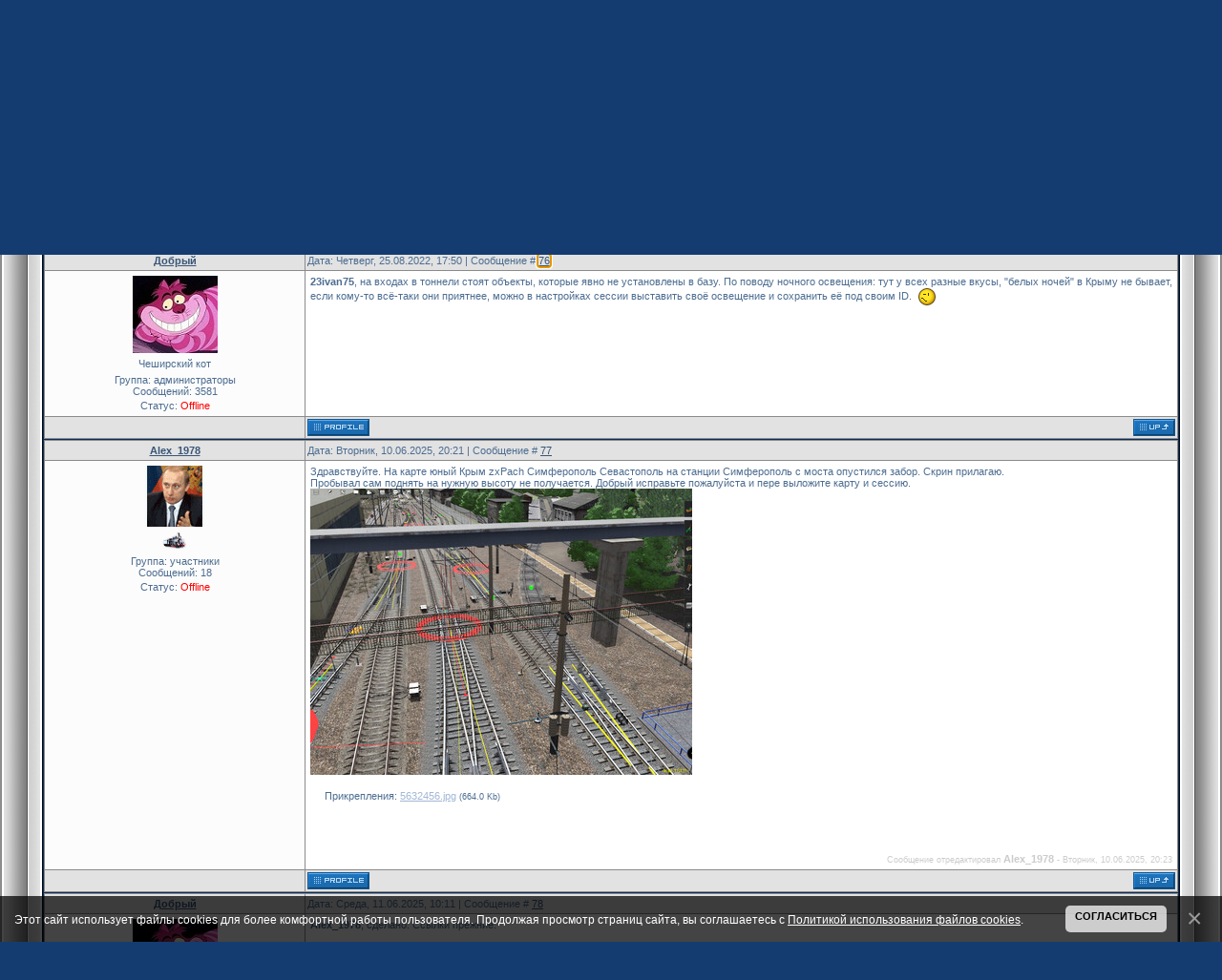

--- FILE ---
content_type: text/html; charset=UTF-8
request_url: https://www.neoklai.org/forum/3-245-6
body_size: 6852
content:
<html><head>

	<script type="text/javascript">new Image().src = "//counter.yadro.ru/hit;ucoznet?r"+escape(document.referrer)+(screen&&";s"+screen.width+"*"+screen.height+"*"+(screen.colorDepth||screen.pixelDepth))+";u"+escape(document.URL)+";"+Date.now();</script>
	<script type="text/javascript">new Image().src = "//counter.yadro.ru/hit;ucoz_desktop_ad?r"+escape(document.referrer)+(screen&&";s"+screen.width+"*"+screen.height+"*"+(screen.colorDepth||screen.pixelDepth))+";u"+escape(document.URL)+";"+Date.now();</script>
 
 
 <title>Южный Крым - Страница 6 - FORUM</title>
 <link type="text/css" rel="stylesheet" href="/_st/my.css" />
 
	<link rel="stylesheet" href="/.s/src/base.min.css" />
	<link rel="stylesheet" href="/.s/src/layer5.min.css" />

	<script src="/.s/src/jquery-3.6.0.min.js"></script>
	
	<script src="/.s/src/uwnd.min.js"></script>
	<script src="//s772.ucoz.net/cgi/uutils.fcg?a=uSD&ca=2&ug=999&isp=0&r=0.599483084638997"></script>
	<link rel="stylesheet" href="/.s/src/ulightbox/ulightbox.min.css" />
	<script src="/.s/src/ulightbox/ulightbox.min.js"></script>
	<script src="/.s/src/bottomInfo.min.js"></script>
	<script>
/* --- UCOZ-JS-DATA --- */
window.uCoz = {"sign":{"3238":"Опции","5458":"Следующий","3125":"Закрыть","7287":"Перейти на страницу с фотографией.","7251":"Запрошенный контент не может быть загружен. Пожалуйста, попробуйте позже.","7254":"Изменить размер","7253":"Начать слайд-шоу","210178":"Замечания","7252":"Предыдущий","230038":"Этот сайт использует файлы cookies для более комфортной работы пользователя. Продолжая просмотр страниц сайта, вы соглашаетесь с <a href=/index/cookiepolicy target=_blank >Политикой использования файлов cookies</a>.","10075":"Обязательны для выбора","5255":"Помощник","230039":"Согласиться"},"bottomInfoData":[{"cookieKey":"cPolOk","button":230039,"class":"","id":"cookiePolicy","message":230038}],"ssid":"760513040365210717616","language":"ru","uLightboxType":1,"mod":"fr","layerType":5,"country":"US","module":"forum","site":{"host":"neoklai.ucoz.ru","id":"0neoklai","domain":"neoklai.org"}};
/* --- UCOZ-JS-CODE --- */

	function Insert(qmid, user, text ) {
		user = user.replace(/\[/g, '\\[').replace(/\]/g, '\\]');
		if ( !!text ) {
			qmid = qmid.replace(/[^0-9]/g, "");
			paste("[quote="+user+";"+qmid+"]"+text+"[/quote]\n", 0);
		} else {
			_uWnd.alert('Выделите текст для цитирования', '', {w:230, h:80, tm:3000});
		}
	}

	function paste(text, flag ) {
		if ( document.selection && flag ) {
			document.addform.message.focus();
			document.addform.document.selection.createRange().text = text;
		} else {
			document.addform.message.value += text;
		}
	}

	function get_selection( ) {
		if ( window.getSelection ) {
			selection = window.getSelection().toString();
		} else if ( document.getSelection ) {
			selection = document.getSelection();
		} else {
			selection = document.selection.createRange().text;
		}
	}

	function pdel(id, n ) {
		if ( confirm('Вы подтверждаете удаление?') ) {
			(window.pDelBut = document.getElementById('dbo' + id))
				&& (pDelBut.width = pDelBut.height = 13) && (pDelBut.src = '/.s/img/ma/m/i2.gif');
			_uPostForm('', {url:'/forum/3-245-' + id + '-8-0-760513040365210717616', 't_pid': n});
		}
	}
function loginPopupForm(params = {}) { new _uWnd('LF', ' ', -250, -100, { closeonesc:1, resize:1 }, { url:'/index/40' + (params.urlParams ? '?'+params.urlParams : '') }) }
/* --- UCOZ-JS-END --- */
</script>

	<style>.UhideBlock{display:none; }</style><script type="text/javascript">if(['www.neoklai.org','www.neoklai.org'].indexOf(document.domain)<0)document.write('<meta http-equiv="refresh" content="0; url=https://www.neoklai.org'+window.location.pathname+window.location.search+window.location.hash+'">');</script>
</head>
 
 <body style="background:#143C71; margin:0px; padding:0px;">
 
 <table border="0" cellpadding="0" cellspacing="0" height="100%" width="100%">
 <tbody><tr><td style="background: url('/.s/t/251/1.gif') right;" width="45"></td><td valign="top">
 
 <!-- Header -->
 <table style="background: url('/.s/t/251/2.gif') #344763;" border="0" cellpadding="0" cellspacing="0" height="142" width="100%">
 <tbody><tr><td height="108" width="595"><img src="/forum.png" alt="" height="108" width="245" border="0"></td><td style="padding-right: 10px; padding-top: 15px; color: white;" class="header_table" align="right"><br><font color="#ffffff">Форум создан в 2008 году</font></td></tr>
 <tr><td colspan="2" class="noforum" height="34" width="100%"><table border="0" cellpadding="0" cellspacing="0" height="34" width="100%"><tbody><tr><td width="166"><img src="/4.gif" border="0"></td><td style="padding-top: 3px; color: #A0A1A0;" align="center">[ <a href="https://www.neoklai.org/">Главная</a> ] [ <a href="/forum/">Южный Крым - Страница 6 - FORUM</a>  ] [ <a href="/index/3">Регистрация</a>  ] [ <a href="javascript:;" rel="nofollow" onclick="loginPopupForm(); return false;">Вход</a> ]</td><td width="166"><img src="/.s/t/251/5.gif" border="0"></td></tr></tbody></table></td></tr>
 </tbody></table><div style="height:5px;"></div>
 <!-- /Header -->
 
 <table align="center" border="0" cellpadding="0" cellspacing="0" height="30" width="100%">
 <tbody><tr>
 <td align="center"> <font color="#ffffff">· Суббота, 17.01.2026, 07:38 · <font color="#ffff00">Вы вошли как <a href="/"><b><font color="#ffff00">Гость</font></b></a><font color="#ffff00"> 
 <a class="fNavLink" href="/forum/0-0-1-34" rel="nofollow">Новые сообщения</a> ·
 <a class="fNavLink" href="/forum/0-0-1-35" rel="nofollow">Участники</a> ·
 <a class="fNavLink" href="/forum/0-0-0-36" rel="nofollow">Правила форума</a> ·
 <a class="fNavLink" href="/forum/0-0-0-6" rel="nofollow">Поиск</a> ·
 </font></font></font></td>
 </tr>
 </tbody></table>
 
		

		<table class="ThrTopButtonsTbl" border="0" width="100%" cellspacing="0" cellpadding="0">
			<tr class="ThrTopButtonsRow1">
				<td width="50%" class="ThrTopButtonsCl11">
	<ul class="switches switchesTbl forum-pages">
		<li class="pagesInfo">Страница <span class="curPage">6</span> из <span class="numPages">6</span></li>
		<li class="switch switch-back"><a class="switchBack" href="/forum/3-245-5" title="Предыдущая"><span>&laquo;</span></a></li> <li class="switch"><a class="switchDigit" href="/forum/3-245-1">1</a></li>
	<li class="switch"><a class="switchDigit" href="/forum/3-245-2">2</a></li>
	<li class="switch"><a class="switchDigit" href="/forum/3-245-3">3</a></li>
	<li class="switch"><a class="switchDigit" href="/forum/3-245-4">4</a></li>
	<li class="switch"><a class="switchDigit" href="/forum/3-245-5">5</a></li>
	<li class="switchActive">6</li> 
	</ul></td>
				<td align="right" class="frmBtns ThrTopButtonsCl12"><div id="frmButns83"><a href="javascript:;" rel="nofollow" onclick="_uWnd.alert('Необходима авторизация для данного действия. Войдите или зарегистрируйтесь.','',{w:230,h:80,tm:3000});return false;"><img alt="" style="margin:0;padding:0;border:0;" title="Ответить" src="/.s/img/fr/bt/15/t_reply.gif" /></a> <a href="javascript:;" rel="nofollow" onclick="_uWnd.alert('Необходима авторизация для данного действия. Войдите или зарегистрируйтесь.','',{w:230,h:80,tm:3000});return false;"><img alt="" style="margin:0;padding:0;border:0;" title="Новая тема" src="/.s/img/fr/bt/15/t_new.gif" /></a> <a href="javascript:;" rel="nofollow" onclick="_uWnd.alert('Необходима авторизация для данного действия. Войдите или зарегистрируйтесь.','',{w:230,h:80,tm:3000});return false;"><img alt="" style="margin:0;padding:0;border:0;" title="Новый опрос" src="/.s/img/fr/bt/15/t_poll.gif" /></a></div></td></tr>
			
		</table>
		
	<table class="ThrForumBarTbl" border="0" width="100%" cellspacing="0" cellpadding="0">
		<tr class="ThrForumBarRow1">
			<td class="forumNamesBar ThrForumBarCl11 breadcrumbs" style="padding-top:3px;padding-bottom:5px;">
				<a class="forumBar breadcrumb-item" href="/forum/">FORUM</a>  <span class="breadcrumb-sep">&raquo;</span> <a class="forumBar breadcrumb-item" href="/forum/1">FORUM</a> <span class="breadcrumb-sep">&raquo;</span> <a class="forumBar breadcrumb-item" href="/forum/3">КАРТОСТРОЕНИЕ</a> <span class="breadcrumb-sep">&raquo;</span> <a class="forumBarA" href="/forum/3-245-1">Южный Крым</a> <span class="thDescr">(Обсуждение карты и сценария)</span></td><td class="ThrForumBarCl12" >
	
	<script>
	function check_search(form ) {
		if ( form.s.value.length < 3 ) {
			_uWnd.alert('Вы ввели слишком короткий поисковой запрос.', '', { w:230, h:80, tm:3000 })
			return false
		}
		return true
	}
	</script>
	<form id="thread_search_form" onsubmit="return check_search(this)" action="/forum/3-245" method="GET">
		<input class="fastNav" type="submit" value="Ok" id="thread_search_button"><input type="text" name="s" value="" placeholder="Поиск по теме" id="thread_search_field"/>
	</form>
			</td></tr>
	</table>
		
		<div class="gDivLeft">
	<div class="gDivRight">
		<table class="gTable threadpage-posts-table" border="0" width="100%" cellspacing="1" cellpadding="0">
		<tr>
			<td class="gTableTop">
				<div style="float:right" class="gTopCornerRight"></div>
				<span class="forum-title">Южный Крым</span>
				</td></tr><tr><td class="postSeparator"><div style="margin-bottom: 20px">
				<span style="display:none;" class="fpaping"></span>
			</div></td></tr><tr id="post21038"><td class="postRest1">
				<table border="0" width="100%" cellspacing="1" cellpadding="2" class="postTable">
					<tr><td width="23%" class="postTdTop" align="center"><a class="postUser" href="javascript:;" rel="nofollow" onClick="emoticon('[b]Добрый[/b],');return false;">Добрый</a></td><td class="postTdTop">Дата: Четверг, 25.08.2022, 17:50 | Сообщение # <a rel="nofollow" name="21038" class="postNumberLink" href="javascript:;" onclick="prompt('Прямая ссылка к сообщению', 'https://www.neoklai.org/forum/3-245-21038-16-1661439000'); return false;">76</a></td></tr>
					<tr><td class="postTdInfo" valign="top">
					<img alt="" title="Добрый" class="userAvatar" border="0" src="/avatar/00/3163-089857.jpg"><div class="postRankName">Чеширский кот</div>

					<div class="postRankIco"><img alt="" style="margin:0;padding:0;border:0;" name="groupIcon" src="http://src.ucoz.net/img/fr/admin.gif" title="администраторы" /></div>
					<div class="postUserGroup">Группа: администраторы</div>
					
					<div class="numposts">Сообщений: <span class="unp">3581</span></div>
					
					
					
					<div class="statusBlock">Статус: <span class="statusOffline">Offline</span></div>
					 
					</td><td class="posttdMessage" valign="top" style="word-wrap: break-word;"><span class="ucoz-forum-post" id="ucoz-forum-post-21038" edit-url=""><b>23ivan75</b>, на входах в тоннели стоят объекты, которые явно не установлены в базу. По поводу ночного освещения: тут у всех разные вкусы, "белых ночей" в Крыму не бывает, если кому-то всё-таки они приятнее, можно в настройках сессии выставить своё освещение и сохранить её под своим ID.  <img src="/.s/sm/2/wink.gif" border="0" align="absmiddle" alt="wink" /></span>
					
					
					</td></tr>
					<tr><td class="postBottom" align="center">&nbsp;</td><td class="postBottom">
					<table border="0" width="100%" cellspacing="0" cellpadding="0">
					<tr><td><a href="javascript:;" rel="nofollow" onclick="window.open('/index/8-24', 'up24', 'scrollbars=1,top=0,left=0,resizable=1,width=700,height=375'); return false;"><img alt="" style="margin:0;padding:0;border:0;" src="/.s/img/fr/bt/15/p_profile.gif" title="Профиль пользователя" /></a>    </td><td style="text-align:end;padding-inline-end:15px;"></td><td width="2%" nowrap style="text-align:end;"><a class="goOnTop" href="javascript:scroll(0,0);"><img alt="" style="margin:0;padding:0;border:0;" src="/.s/img/fr/bt/15/p_up.gif" title="Вверх" /></a></td></tr>
					</table></td></tr>
				</table></td></tr><tr id="post21633"><td class="postRest2">
				<table border="0" width="100%" cellspacing="1" cellpadding="2" class="postTable">
					<tr><td width="23%" class="postTdTop" align="center"><a class="postUser" href="javascript:;" rel="nofollow" onClick="emoticon('[b]Alex_1978[/b],');return false;">Alex_1978</a></td><td class="postTdTop">Дата: Вторник, 10.06.2025, 20:21 | Сообщение # <a rel="nofollow" name="21633" class="postNumberLink" href="javascript:;" onclick="prompt('Прямая ссылка к сообщению', 'https://www.neoklai.org/forum/3-245-21633-16-1749576081'); return false;">77</a></td></tr>
					<tr><td class="postTdInfo" valign="top">
					<img alt="" title="Alex_1978" class="userAvatar" border="0" src="/avatar/00/03/373013.gif"><div class="postRankName"></div>

					<div class="postRankIco"><img alt="" style="margin:0;padding:0;border:0;" name="groupIcon" src="http://neoklai.org/225/op.png" title="участники" /></div>
					<div class="postUserGroup">Группа: участники</div>
					
					<div class="numposts">Сообщений: <span class="unp">18</span></div>
					
					
					
					<div class="statusBlock">Статус: <span class="statusOffline">Offline</span></div>
					 
					</td><td class="posttdMessage" valign="top" style="word-wrap: break-word;"><span class="ucoz-forum-post" id="ucoz-forum-post-21633" edit-url="">Здравствуйте. На карте юный Крым zxPach Симферополь Севастополь на станции Симферополь с моста опустился забор. Скрин прилагаю.<br />Пробывал сам поднять на нужную высоту не получается. Добрый исправьте пожалуйста и пере выложите карту и сессию.<!--IMG1--><a href="/_fr/2/5632456.jpg" class="ulightbox" target="_blank" title="Нажмите для просмотра в полном размере..."><img style="margin:0;padding:0;border:0;" src="/_fr/2/s5632456.jpg" /></a><!--IMG1--></span>
					 <div style="text-align:start;" class="eAttach">Прикрепления: 
						<span dir="ltr">
							<a class="entryAttach ulightbox" title="664.0 Kb" href="/_fr/2/5632456.jpg" target="_blank">5632456.jpg</a>
							<small class="entryAttachSize" >(664.0 Kb)</small>
						</span></div>
					
					<br><br><div class="edited">Сообщение отредактировал <span class="editedBy">Alex_1978</span> - <span class="editedTime">Вторник, 10.06.2025, 20:23</span></div></td></tr>
					<tr><td class="postBottom" align="center">&nbsp;</td><td class="postBottom">
					<table border="0" width="100%" cellspacing="0" cellpadding="0">
					<tr><td><a href="javascript:;" rel="nofollow" onclick="window.open('/index/8-1873', 'up1873', 'scrollbars=1,top=0,left=0,resizable=1,width=700,height=375'); return false;"><img alt="" style="margin:0;padding:0;border:0;" src="/.s/img/fr/bt/15/p_profile.gif" title="Профиль пользователя" /></a>    </td><td style="text-align:end;padding-inline-end:15px;"></td><td width="2%" nowrap style="text-align:end;"><a class="goOnTop" href="javascript:scroll(0,0);"><img alt="" style="margin:0;padding:0;border:0;" src="/.s/img/fr/bt/15/p_up.gif" title="Вверх" /></a></td></tr>
					</table></td></tr>
				</table></td></tr><tr id="post21634"><td class="postRest1">
				<table border="0" width="100%" cellspacing="1" cellpadding="2" class="postTable">
					<tr><td width="23%" class="postTdTop" align="center"><a class="postUser" href="javascript:;" rel="nofollow" onClick="emoticon('[b]Добрый[/b],');return false;">Добрый</a></td><td class="postTdTop">Дата: Среда, 11.06.2025, 10:11 | Сообщение # <a rel="nofollow" name="21634" class="postNumberLink" href="javascript:;" onclick="prompt('Прямая ссылка к сообщению', 'https://www.neoklai.org/forum/3-245-21634-16-1749625901'); return false;">78</a></td></tr>
					<tr><td class="postTdInfo" valign="top">
					<img alt="" title="Добрый" class="userAvatar" border="0" src="/avatar/00/3163-089857.jpg"><div class="postRankName">Чеширский кот</div>

					<div class="postRankIco"><img alt="" style="margin:0;padding:0;border:0;" name="groupIcon" src="http://src.ucoz.net/img/fr/admin.gif" title="администраторы" /></div>
					<div class="postUserGroup">Группа: администраторы</div>
					
					<div class="numposts">Сообщений: <span class="unp">3581</span></div>
					
					
					
					<div class="statusBlock">Статус: <span class="statusOffline">Offline</span></div>
					 
					</td><td class="posttdMessage" valign="top" style="word-wrap: break-word;"><span class="ucoz-forum-post" id="ucoz-forum-post-21634" edit-url=""><b>Alex_1978</b>, сделано. Ссылки прежние.</span>
					
					
					</td></tr>
					<tr><td class="postBottom" align="center">&nbsp;</td><td class="postBottom">
					<table border="0" width="100%" cellspacing="0" cellpadding="0">
					<tr><td><a href="javascript:;" rel="nofollow" onclick="window.open('/index/8-24', 'up24', 'scrollbars=1,top=0,left=0,resizable=1,width=700,height=375'); return false;"><img alt="" style="margin:0;padding:0;border:0;" src="/.s/img/fr/bt/15/p_profile.gif" title="Профиль пользователя" /></a>    </td><td style="text-align:end;padding-inline-end:15px;"></td><td width="2%" nowrap style="text-align:end;"><a class="goOnTop" href="javascript:scroll(0,0);"><img alt="" style="margin:0;padding:0;border:0;" src="/.s/img/fr/bt/15/p_up.gif" title="Вверх" /></a></td></tr>
					</table></td></tr>
				</table></td></tr><tr id="post21635"><td class="postRest2">
				<table border="0" width="100%" cellspacing="1" cellpadding="2" class="postTable">
					<tr><td width="23%" class="postTdTop" align="center"><a class="postUser" href="javascript:;" rel="nofollow" onClick="emoticon('[b]Alex_1978[/b],');return false;">Alex_1978</a></td><td class="postTdTop">Дата: Среда, 11.06.2025, 11:31 | Сообщение # <a rel="nofollow" name="21635" class="postNumberLink" href="javascript:;" onclick="prompt('Прямая ссылка к сообщению', 'https://www.neoklai.org/forum/3-245-21635-16-1749630706'); return false;">79</a></td></tr>
					<tr><td class="postTdInfo" valign="top">
					<img alt="" title="Alex_1978" class="userAvatar" border="0" src="/avatar/00/03/373013.gif"><div class="postRankName"></div>

					<div class="postRankIco"><img alt="" style="margin:0;padding:0;border:0;" name="groupIcon" src="http://neoklai.org/225/op.png" title="участники" /></div>
					<div class="postUserGroup">Группа: участники</div>
					
					<div class="numposts">Сообщений: <span class="unp">18</span></div>
					
					
					
					<div class="statusBlock">Статус: <span class="statusOffline">Offline</span></div>
					 
					</td><td class="posttdMessage" valign="top" style="word-wrap: break-word;"><span class="ucoz-forum-post" id="ucoz-forum-post-21635" edit-url="">Добрый спасибо большое. Не хватает   скиньте пожалуйста.   &lt;kuid:400089:100168></span>
					
					
					<br><br><div class="edited">Сообщение отредактировал <span class="editedBy">Alex_1978</span> - <span class="editedTime">Среда, 11.06.2025, 11:49</span></div></td></tr>
					<tr><td class="postBottom" align="center">&nbsp;</td><td class="postBottom">
					<table border="0" width="100%" cellspacing="0" cellpadding="0">
					<tr><td><a href="javascript:;" rel="nofollow" onclick="window.open('/index/8-1873', 'up1873', 'scrollbars=1,top=0,left=0,resizable=1,width=700,height=375'); return false;"><img alt="" style="margin:0;padding:0;border:0;" src="/.s/img/fr/bt/15/p_profile.gif" title="Профиль пользователя" /></a>    </td><td style="text-align:end;padding-inline-end:15px;"></td><td width="2%" nowrap style="text-align:end;"><a class="goOnTop" href="javascript:scroll(0,0);"><img alt="" style="margin:0;padding:0;border:0;" src="/.s/img/fr/bt/15/p_up.gif" title="Вверх" /></a></td></tr>
					</table></td></tr>
				</table></td></tr><tr id="post21636"><td class="postRest1">
				<table border="0" width="100%" cellspacing="1" cellpadding="2" class="postTable">
					<tr><td width="23%" class="postTdTop" align="center"><a class="postUser" href="javascript:;" rel="nofollow" onClick="emoticon('[b]Добрый[/b],');return false;">Добрый</a></td><td class="postTdTop">Дата: Среда, 11.06.2025, 17:33 | Сообщение # <a rel="nofollow" name="21636" class="postNumberLink" href="javascript:;" onclick="prompt('Прямая ссылка к сообщению', 'https://www.neoklai.org/forum/3-245-21636-16-1749652435'); return false;">80</a></td></tr>
					<tr><td class="postTdInfo" valign="top">
					<img alt="" title="Добрый" class="userAvatar" border="0" src="/avatar/00/3163-089857.jpg"><div class="postRankName">Чеширский кот</div>

					<div class="postRankIco"><img alt="" style="margin:0;padding:0;border:0;" name="groupIcon" src="http://src.ucoz.net/img/fr/admin.gif" title="администраторы" /></div>
					<div class="postUserGroup">Группа: администраторы</div>
					
					<div class="numposts">Сообщений: <span class="unp">3581</span></div>
					
					
					
					<div class="statusBlock">Статус: <span class="statusOffline">Offline</span></div>
					 
					</td><td class="posttdMessage" valign="top" style="word-wrap: break-word;"><span class="ucoz-forum-post" id="ucoz-forum-post-21636" edit-url=""><b>Alex_1978</b>,</span>
					 <div style="text-align:start;" class="eAttach">Прикрепления: 
						<span dir="ltr">
							<a class="entryAttach " title="62.7 Kb" href="/_fr/2/chs2_enginespec.cdp" target="_blank">chs2_enginespec.cdp</a>
							<small class="entryAttachSize" >(62.7 Kb)</small>
						</span></div>
					
					</td></tr>
					<tr><td class="postBottom" align="center">&nbsp;</td><td class="postBottom">
					<table border="0" width="100%" cellspacing="0" cellpadding="0">
					<tr><td><a href="javascript:;" rel="nofollow" onclick="window.open('/index/8-24', 'up24', 'scrollbars=1,top=0,left=0,resizable=1,width=700,height=375'); return false;"><img alt="" style="margin:0;padding:0;border:0;" src="/.s/img/fr/bt/15/p_profile.gif" title="Профиль пользователя" /></a>    </td><td style="text-align:end;padding-inline-end:15px;"></td><td width="2%" nowrap style="text-align:end;"><a class="goOnTop" href="javascript:scroll(0,0);"><img alt="" style="margin:0;padding:0;border:0;" src="/.s/img/fr/bt/15/p_up.gif" title="Вверх" /></a></td></tr>
					</table></td></tr>
				</table></td></tr></table></div></div><div class="gDivBottomLeft"></div><div class="gDivBottomCenter"></div><div class="gDivBottomRight"></div>
		<table class="ThrBotTbl" border="0" width="100%" cellspacing="0" cellpadding="0">
			<tr class="ThrBotRow1"><td colspan="2" class="bottomPathBar ThrBotCl11" style="padding-top:2px;">
	<table class="ThrForumBarTbl" border="0" width="100%" cellspacing="0" cellpadding="0">
		<tr class="ThrForumBarRow1">
			<td class="forumNamesBar ThrForumBarCl11 breadcrumbs" style="padding-top:3px;padding-bottom:5px;">
				<a class="forumBar breadcrumb-item" href="/forum/">FORUM</a>  <span class="breadcrumb-sep">&raquo;</span> <a class="forumBar breadcrumb-item" href="/forum/1">FORUM</a> <span class="breadcrumb-sep">&raquo;</span> <a class="forumBar breadcrumb-item" href="/forum/3">КАРТОСТРОЕНИЕ</a> <span class="breadcrumb-sep">&raquo;</span> <a class="forumBarA" href="/forum/3-245-1">Южный Крым</a> <span class="thDescr">(Обсуждение карты и сценария)</span></td><td class="ThrForumBarCl12" >
	
	<script>
	function check_search(form ) {
		if ( form.s.value.length < 3 ) {
			_uWnd.alert('Вы ввели слишком короткий поисковой запрос.', '', { w:230, h:80, tm:3000 })
			return false
		}
		return true
	}
	</script>
	<form id="thread_search_form" onsubmit="return check_search(this)" action="/forum/3-245" method="GET">
		<input class="fastNav" type="submit" value="Ok" id="thread_search_button"><input type="text" name="s" value="" placeholder="Поиск по теме" id="thread_search_field"/>
	</form>
			</td></tr>
	</table></td></tr>
			<tr class="ThrBotRow2"><td class="ThrBotCl21" width="50%">
	<ul class="switches switchesTbl forum-pages">
		<li class="pagesInfo">Страница <span class="curPage">6</span> из <span class="numPages">6</span></li>
		<li class="switch switch-back"><a class="switchBack" href="/forum/3-245-5" title="Предыдущая"><span>&laquo;</span></a></li> <li class="switch"><a class="switchDigit" href="/forum/3-245-1">1</a></li>
	<li class="switch"><a class="switchDigit" href="/forum/3-245-2">2</a></li>
	<li class="switch"><a class="switchDigit" href="/forum/3-245-3">3</a></li>
	<li class="switch"><a class="switchDigit" href="/forum/3-245-4">4</a></li>
	<li class="switch"><a class="switchDigit" href="/forum/3-245-5">5</a></li>
	<li class="switchActive">6</li> 
	</ul></td><td class="ThrBotCl22" align="right" nowrap="nowrap"><form name="navigation" style="margin:0px"><table class="navigationTbl" border="0" cellspacing="0" cellpadding="0"><tr class="navigationRow1"><td class="fFastNavTd navigationCl11" >
		<select class="fastNav" name="fastnav"><option class="fastNavMain" value="0">Главная страница форума</option><option class="fastNavCat"   value="1">FORUM</option><option class="fastNavForumA" value="3" selected>&nbsp;&nbsp;&nbsp;&nbsp; КАРТОСТРОЕНИЕ</option><option class="fastNavForum" value="5">&nbsp;&nbsp;&nbsp;&nbsp; ГДЕ СКАЧАТЬ</option><option class="fastNavForum" value="11">&nbsp;&nbsp;&nbsp;&nbsp; ОБ ИГРЕ</option><option class="fastNavForum" value="19">&nbsp;&nbsp;&nbsp;&nbsp; SCREENSHOTS</option><option class="fastNavForum" value="6">&nbsp;&nbsp;&nbsp;&nbsp; FOR ENGLISH SPEAKING USERS</option><option class="fastNavCat"   value="12">РАЗРАБОТЧИКАМ КОНТЕНТА</option><option class="fastNavForum" value="17">&nbsp;&nbsp;&nbsp;&nbsp; РАБОТЫ В ПРОЦЕССЕ</option><option class="fastNavForum" value="18">&nbsp;&nbsp;&nbsp;&nbsp; РАЗРАБОТЧИКАМ</option><option class="fastNavCat"   value="13">ПРОЧЕЕ</option><option class="fastNavForum" value="14">&nbsp;&nbsp;&nbsp;&nbsp; ФЛЕЙМ</option><option class="fastNavForum" value="15">&nbsp;&nbsp;&nbsp;&nbsp; ЕСТЬ ПОВОД! ПОЗДРАВИМ!</option><option class="fastNavForum" value="16">&nbsp;&nbsp;&nbsp;&nbsp; ИНФОРМАТОРИЙ</option></select>
		<input class="fastNav" type="button" value="Ok" onclick="top.location.href='/forum/'+(document.navigation.fastnav.value!='0'?document.navigation.fastnav.value:'');" />
		</td></tr></table></form></td></tr>
			<tr class="ThrBotRow3"><td class="ThrBotCl31"><div class="fFastLogin" style="padding-top:5px;padding-bottom:5px;"><input class="fastLogBt" type="button" value="Быстрый вход" onclick="loginPopupForm();" /></div></td><td class="ThrBotCl32" align="right" nowrap="nowrap"><form method="post" action="/forum/" style="margin:0px"><table class="FastSearchTbl" border="0" cellspacing="0" cellpadding="0"><tr class="FastSearchRow1"><td class="fFastSearchTd FastSearchCl11" >Поиск: <input class="fastSearch" type="text" style="width:150px" name="kw" placeholder="keyword" size="20" maxlength="60" /><input class="fastSearch" type="submit" value="Ok" /></td></tr></table><input type="hidden" name="a" value="6" /></form></td></tr>
		</table>
		<br>
 
 <!-- Footer -->
 <table style="background: url('/.s/t/251/16.gif') #344763;" border="0" cellpadding="0" cellspacing="0" height="34" width="100%">
 <tbody><tr><td height="34" width="100%"><table border="0" cellpadding="0" cellspacing="0" height="34" width="100%"><tbody><tr><td width="166"><img src="/.s/t/251/17.gif" border="0"></td><td style="padding-top: 7px; color: #143C71;" align="center" valign="top">Copyright Dobryi &copy; 2026&nbsp;&nbsp;&nbsp;&nbsp;&nbsp;&nbsp;<!-- "' --><span class="pbetvZOf"><a href="https://www.ucoz.ru/"><img style="width:80px; height:15px;" src="/.s/img/cp/svg/16.svg" alt="" /></a></span></td><td width="166"><img src="/.s/t/251/18.gif" border="0"></td></tr></tbody></table></td></tr>
 </tbody></table>
 <!-- /Footer -->
 
 </td><td style="background: url('/.s/t/251/19.gif');" width="45"></td></tr></tbody></table>
 
 
 
 <div style="display:none" id="_wi2geoGate"></div><div style="display:none" id="_wi2geoGate"></div></body></html>
<!-- 0.13602 (s772) -->

--- FILE ---
content_type: text/css
request_url: https://www.neoklai.org/_st/my.css
body_size: 3818
content:
/* General Style */
.header_table a:link {text-decoration:none; color:#B9B8B8;}
.header_table a:active {text-decoration:none; color:#B9B8B8;}
.header_table a:visited {text-decoration:none; color:#B9B8B8;}
.header_table a:hover {text-decoration:none; color:#FFFFFF;}

a:link {text-decoration:underline; color:#A3B7D6;}
a:active {text-decoration:underline; color:#A3B7D6;}
a:visited {text-decoration:underline; color:#A3B7D6;}
a:hover {text-decoration:none; color:#A3B7D6;}

.noforum a:link {text-decoration:underline; color:#385577;}
.noforum a:active {text-decoration:underline; color:#385577;}
.noforum a:visited {text-decoration:underline; color:#385577;}
.noforum a:hover {text-decoration:underline; color:#BA5A05;}

td, body {font-family:verdana,arial,helvetica; font-size:8pt; color: #4D6D91;}
form {padding:0px;margin:0px;}
input,textarea,select {vertical-align:middle; font-size:8pt; font-family:verdana,arial,helvetica;}
.copy {font-size:7pt;}

a.noun:link {text-decoration:none; color:#385577}
a.noun:active {text-decoration:none; color:#385577}
a.noun:visited {text-decoration:none; color:#385577}
a.noun:hover {text-decoration:underline; color:#BA5A05}
.mframe1 {padding:2 10 30 10px;}
hr {color:#E6E8EA;height:1px;}
label {cursor:pointer;cursor:hand}

.blocktitle {font-family:Verdana,Sans-Serif;color:#FFFFFF;font-size:13px;font-weight:bold; padding-left:22px; background: url('/.s/t/251/20.gif') no-repeat 5px 2px;}

.menut0 {background:#435381;border-top:1px solid #FFFFFF;border-right:1px solid #FFFFFF;}
.menut {padding:2 3 3 15px;}
.mframe {padding:2 0 30 30px;}
.bannerTable {width:468;height:60;}

.menu1 {font-weight:bold;font-size:8pt;font-family:Arial,Sans-Serif;}
a.menu1:link {text-decoration:none; color:#FFFFFF}
a.menu1:active {text-decoration:none; color:#FFFFFF}
a.menu1:visited {text-decoration:none; color:#FFFFFF}
a.menu1:hover {text-decoration:none; color:#D8D5D5}
/* ------------- */

/* Menus */
ul.uz, ul.uMenuRoot {list-style: none; margin: 0 0 0 0; padding-left: 0px;}
li.menus {padding-left:15px; padding-top: 2px; background: url('/.s/t/251/7.gif') no-repeat #E2E2E2; height: 20px; border: 1px solid #052954; margin: 1px;}
/* ----- */

/* Site Menus */
.uMenuH li {float:left;padding:0 5px;}


.uMenuV .uMenuItem {font-weight:normal;}
.uMenuV li a:link {text-decoration:none; color:#062C5C}
.uMenuV li a:active {text-decoration:none; color:#062C5C}
.uMenuV li a:visited {text-decoration:none; color:#062C5C}
.uMenuV li a:hover {text-decoration:none; color:#BA5A05}

.uMenuV .uMenuItemA {font-weight:bold;}
.uMenuV a.uMenuItemA:link {text-decoration:none; color:#F38421}
.uMenuV a.uMenuItemA:visited {text-decoration:none; color:#F38421}
.uMenuV a.uMenuItemA:hover {text-decoration:none; color:#062C5C}
.uMenuV .uMenuArrow {position:absolute;width:10px;height:10px;right:0;top:3px;background:url('/.s/img/wd/1/ar1.gif') no-repeat 0 0;}
.uMenuV li {padding-left:15px; padding-top: 2px; background: url('/.s/t/251/7.gif') no-repeat #E2E2E2; height: 20px; border: 1px solid #052954; margin: 1px;}
/* --------- */

/* Module Part Menu */
.catsTd {padding-left:15px; padding-top: 2px; background: url('/.s/t/251/7.gif') no-repeat #E2E2E2; height: 20px; border: 1px solid #052954; margin: 2px;}
.catNumData {font-size:7pt;color:#7D7D7D;}
.catDescr {font-size:7pt; padding-left:10px;}
a.catName:link {text-decoration:none; color:#062C5C;}
a.catName:visited {text-decoration:none; color:#062C5C;}
a.catName:hover {text-decoration:none; color:#BA5A05;}
a.catName:active {text-decoration:none; color:#062C5C;}
a.catNameActive:link {text-decoration:none; color:#F38421;}
a.catNameActive:visited {text-decoration:none; color:#F38421;}
a.catNameActive:hover {text-decoration:none; color:#062C5C;}
a.catNameActive:active {text-decoration:none; color:#F38421;}
/* ----------------- */

/* Entries Style */
.eBlock {}
.eTitle {font-family:Verdana,Arial,Sans-Serif;font-size:13px;font-weight:bold;color:#C45E03; padding: 0 0 0 21px; background: url('/.s/t/251/21.gif') no-repeat 0px 2px;}

.eTitle a:link {text-decoration:underline; color:#C45E03;}
.eTitle a:visited {text-decoration:underline; color:#C45E03;}
.eTitle a:hover {text-decoration:underline; color:#000000;}
.eTitle a:active {text-decoration:underline; color:#C45E03;}

.eText {text-align:justify; padding:5px;border-top:1px dashed #EFEFEF;}

.eDetails {border-top:1px dashed #415C7F;border-bottom:1px dashed #415C7F;color:#415C7F;padding-bottom:5px;padding-top:3px;text-align:left;font-size:7pt;}
.eDetails1 {border-top:1px dashed #415C7F;border-bottom:1px dashed #415C7F;color:#415C7F;padding-bottom:5px;padding-top:3px;text-align:left;font-size:8pt;}
.eDetails2 {border-top:1px dashed #415C7F;border-bottom:1px dashed #415C7F;color:#415C7F;padding-bottom:5px;padding-top:3px;text-align:left;font-size:8pt;}

.eRating {font-size:7pt;}

.eAttach {margin: 16px 0 0 0; padding: 0 0 0 15px; background: url('/.s/t/251/22.gif') no-repeat 0px 0px;}
/* --------------- */

/* Entry Manage Table */
.manTable {}
.manTdError {color:#FF0000;}
.manTd1 {}
.manTd2 {}
.manTd3 {}
.manTdSep {}
.manHr {}
.manTdBrief {}
.manTdText {}
.manTdFiles {}
.manFlFile {}
.manTdBut {}
.manFlSbm {}
.manFlRst {}
.manFlCnt {}
/* ------------------ */

/* Comments Style */
.cAnswer {color:#F4F5F7;padding-left:15px;padding-top:4px;font-style:italic;}

.cBlock1 {background:#FFFFFF;border:1px solid #F7C69A;color: #072E5D;}
.cBlock2 {background:#FFFFFF;border:1px solid #F7C69A;color: #072E5D;}
/* -------------- */

/* Comments Form Style */
.commTable {border:1px solid #F7C69A;}
.commTd1 {color:#072E5D;font-weight:bold;padding-left:5px;}
.commTd2 {padding-bottom:2px;}
.commFl {width:100%;color:#000000;background:#CACED2;border:1px solid #8E9AAB;}
.smiles {border:1px inset;background:#E6E8EA;}
.commReg {padding: 10 0 10 0px; text-align:center;}
.commError {color:#FF0000;}
.securityCode {color:#000000;background:#CACED2;border:1px solid #8E9AAB;}
/* ------------------- */

/* News/Blog Archive Menu */
.archUl {list-style: none; margin:0; padding-left:0;}
.archLi {padding: 0 0 3px 10px; background: url('/.s/t/251/23.gif') no-repeat 0px 4px;}
.archActive {color:#FFFFFF;}
a.archLink:link {text-decoration:underline; color:#385577;}
a.archLink:visited {text-decoration:underline; color:#385577;}
a.archLink:hover {text-decoration:none; color:#BA5A05;}
a.archLink:active {text-decoration:none; color:#385577;}
/* ---------------------- */

/* News/Blog Archive Style */
.archiveCalendars {text-align:center;color:#B5C4E1;}
.archiveDateTitle {font-weight:bold;color:#FFFFFF;padding-top:15px;}
.archEntryHr {width:250px;color:#415C7F;}
.archiveeTitle li {margin-left: 15px; padding: 0 0 0 15px; background: url('/.s/t/251/20.gif') no-repeat 0px 2px; margin-bottom: .6em;}
.archiveEntryTime {width:65px;font-style:italic;}
.archiveEntryComms {font-size:9px;color:#7D7D7D;}
a.archiveDateTitleLink:link {text-decoration:none; color:#385577}
a.archiveDateTitleLink:visited {text-decoration:none; color:#385577}
a.archiveDateTitleLink:hover {text-decoration:underline; color:#BA5A05}
a.archiveDateTitleLink:active {text-decoration:underline; color:#385577}
.archiveNoEntry {text-align:center;color:#B5C4E1;}
/* ------------------------ */

/* News/Blog Calendar Style */
.calMonth {}
.calWday {color:#FFFFFF; background:#B7BDC5; width:18px;}
.calWdaySe {color:#FFFFFF; background:#8CA3D2; width:18px;}
.calWdaySu {color:#FFFFFF; background:#8CA3D2; width:18px; font-weight:bold;}
.calMday {color:#586DA8;background:#FFFFFF;}
.calMdayA {color:#000000;background:#F7AC69;}
.calMdayIs {color:#586DA8;background:#B5C4E1;font-weight:bold;}
.calMdayIsA {border:1px solid #FFFFFF; background:#B5C4E1;font-weight:bold;}
a.calMonthLink:link,a.calMdayLink:link {text-decoration:none; color:#385577;}
a.calMonthLink:visited,a.calMdayLink:visited {text-decoration:none; color:#385577;}
a.calMonthLink:hover,a.calMdayLink:hover {text-decoration:underline; color:#385577;}
a.calMonthLink:active,a.calMdayLink:active {text-decoration:underline; color:#BA5A05;}
/* ------------------------ */

/* Poll styles */
.pollBut {width:110px;}

.pollBody {padding:7px; margin:0px; background:#143C71}
.textResults {background:#143C71}
.textResultsTd {background:#E2E2E2;}

.pollNow {background:#143C71}
.pollNowTd {background:#E2E2E2}

.totalVotesTable {background:#143C71}
.totalVotesTd {background:#E2E2E2}
/* ---------- */

/* User Group Marks */
a.groupModer:link,a.groupModer:visited,a.groupModer:hover {color:yellow;}
a.groupAdmin:link,a.groupAdmin:visited,a.groupAdmin:hover {color:pink;}
a.groupVerify:link,a.groupVerify:visited,a.groupVerify:hover {color:#99CCFF;}
/* ---------------- */

/* Other Styles */
.replaceTable {background:#FFFFFF;height:100px;width:300px;border:1px solid #8E9AAB;}
.replaceBody {background:#143C71;}

.legendTd {font-size:7pt; color: A3B7D6;}
.userRights {font-size:7pt; color: A3B7D6;}
.fFastSearchTd {font-size:7pt; color: A3B7D6;}
/* ------------ */

/* ===== forum Start ===== */

/* General forum Table View */
.gTable {background:#072E5D;}
.gTableTop {padding:2px;height:25px; background: url('/.s/t/251/25.gif') #F3933B;font-family:Verdana,Sans-Serif;color:#FFFFFF;font-size:13px;font-weight:bold; padding-left:22px;}
.gTableSubTop {padding:2px;background: url('/.s/t/251/6.gif') #19437B; height: 20px;font-size:10px;color:#FFFFFF;}
.gTableBody {padding:2px;background:#F8F7F7;}
.gTableBody1 {padding:2px;background:#F8F7F7;}
.gTableBottom {padding:2px;background:#F8F7F7;}
.gTableLeft {padding:2px;background:#F8F7F7;font-weight:bold;color: #072E5D}
.gTableRight {padding:2px;background:#FFFFFF;color: #072E5D;}
.gTableError {padding:2px;background:#F8F7F7;color:#FF0000;}
/* ------------------------ */

/* Forums Styles */
.forumNameTd,.forumLastPostTd {padding:2px;background:#FFFFFF; color:#666666;}
.forumIcoTd,.forumThreadTd,.forumPostTd {padding:2px;background:#E2E2E2}
.forumLastPostTd,.forumArchive {padding:2px;font-size:7pt;}

a.catLink:link {text-decoration:none; color:#FFFFFF;}
a.catLink:visited {text-decoration:none; color:#FFFFFF;}
a.catLink:hover {text-decoration:underline; color:#FFFFFF;}
a.catLink:active {text-decoration:underline; color:#FFFFFF;}

.lastPostGuest,.lastPostUser,.threadAuthor {font-weight:bold}
.archivedForum{font-size:7pt;color:#FF0000;font-weight:bold;}
/* ------------- */

/* forum Titles & other */
.forum {font-weight:bold;font-size:9pt;}
.forumDescr,.forumModer {color:#666666;font-size:7pt;}
.forumViewed {font-size:9px;}
a.forum:link, a.lastPostUserLink:link, a.forumLastPostLink:link, a.threadAuthorLink:link {text-decoration:underline; color:#385577;}
a.forum:visited, a.lastPostUserLink:visited, a.forumLastPostLink:visited, a.threadAuthorLink:visited {text-decoration:underline; color:#385577;}
a.forum:hover, a.lastPostUserLink:hover, a.forumLastPostLink:hover, a.threadAuthorLink:hover {text-decoration:underline; color:#BA5A05;}
a.forum:active, a.lastPostUserLink:active, a.forumLastPostLink:active, a.threadAuthorLink:active {text-decoration:underline; color:#385577;}

a.postPSwithcesLink:link {text-decoration:underline; color:#385577;}
a.postPSwithcesLink:visited {text-decoration:underline; color:#385577;}
a.postPSwithcesLink:hover {text-decoration:underline; color:#BA5A05;}
a.postPSwithcesLink:active {text-decoration:underline; color:#385577;}
/* -------------------- */

/* forum Navigation Bar */
.forumNamesBar {padding-bottom:7px;font-weight:bold;font-size:7pt;}
.forumBarKw {font-weight:normal;}
.forumBar {color: #143C71;}
a.forumBarA:link {text-decoration:none; color:#FFFFFF;}
a.forumBarA:visited {text-decoration:none; color:#FFFFFF;}
a.forumBarA:hover {text-decoration:underline; color:#FFFFFF;}
a.forumBarA:active {text-decoration:underline; color:#FFFFFF;}
/* -------------------- */

/* forum Fast Navigation Blocks */
.fastNav,.fastSearch,.fastLoginForm {font-size:7pt;}
/* ---------------------------- */

/* forum Fast Navigation Menu */
.fastNavMain {background:#435381;color:#FFFFFF;}
.fastNavCat {background:#E7EEF8;}
.fastNavCatA {background:#E7EEF8;color:#0000FF}
.fastNavForumA {color:#0000FF}
/* -------------------------- */

/* forum Page switches */
.pagesInfo {background:#415C7F;padding-right:10px;font-size:7pt; color: white;}
.switches {background:#143C71;}
.switch {background:#415C7F;width:15px;font-size:7pt;}
.switchActive {background:#F48D31;font-weight:bold;color:#FFFFFF;width:15px}
a.switchDigit:link,a.switchBack:link,a.switchNext:link {text-decoration:none; color:#D8D5D5;}
a.switchDigit:visited,a.switchBack:visited,a.switchNext:visited {text-decoration:none; color:#D8D5D5;}
a.switchDigit:hover,a.switchBack:hover,a.switchNext:hover {text-decoration:underline; color:#FFFFFF;}
a.switchDigit:active,a.switchBack:active,a.switchNext:active {text-decoration:underline; color:#FFFFFF;}
/* ------------------- */

/* forum Threads Style */
.threadNametd,.threadAuthTd,.threadLastPostTd {padding:2px;padding:2px;background:#FFFFFF}
.threadIcoTd,.threadPostTd,.threadViewTd {padding:2px;background:#E2E2E2}
.threadLastPostTd {padding:2px;font-size:7pt;}
.threadDescr {color:#666666;font-size:7pt;}
.threadNoticeLink {font-weight:bold;}
.threadsType {padding:2px;background:#415C7F;height:25px;font-weight:bold;font-size:7pt;color:#FFFFFF;padding-left:40px;}
.threadsDetails {padding:2px;background:#415C7F;height:25px;color:#FEFEFE;}
.forumOnlineBar {padding:2px;background:#415C7F;height:25px;color:#FEFEFE;}

a.threadPinnedLink:link {text-decoration:none; color:#FFFFFF;}
a.threadPinnedLink:visited {text-decoration:none; color:#FFFFFF;}
a.threadPinnedLink:hover {text-decoration:underline; color:#FFFFFF;}
a.threadPinnedLink:active {text-decoration:underline; color:#FFFFFF;}

.threadPinnedLink,.threadLink {font-weight:bold;}
a.threadLink:link {text-decoration:underline; color:#385577;}
a.threadLink:visited {text-decoration:underline; color:#385577;}
a.threadLink:hover {text-decoration:underline; color:#BA5A05;}
a.threadLink:active {text-decoration:underline; color:#385577;}

a.link:link {text-decoration:underline; color:#385577;}
a.link:visited {text-decoration:underline; color:#385577;}
a.link:hover {text-decoration:underline; color:#BA5A05;}
a.link:active {text-decoration:underline; color:#385577;}

a.postUser:link,a.repHistory:link {text-decoration:underline; color:#385577;}
a.postUser:visited,a.repHistory:visited {text-decoration:underline; color:#385577;}
a.postUser:hover,a.repHistory:hover {text-decoration:underline; color:#BA5A05;}
a.postUser:active,a.repHistory:active {text-decoration:underline; color:#385577;}

a.postNumberLink:link,a.postIpLink:link {text-decoration:underline; color:#385577;}
a.postNumberLink:visited,a.postIpLink:visited {text-decoration:underline; color:#385577;}
a.postNumberLink:hover,a.postIpLink:hover {text-decoration:underline; color:#BA5A05;}
a.postNumberLink:active,a.postIpLink:active {text-decoration:underline; color:#385577;}

.postpSwithces {font-size:7pt;}
.thDescr {font-weight:normal; color:#A3B7D6;}
.threadFrmBlock {font-size:7pt;text-align:right;}
/* ------------------- */

/* Posts View */
.postTable {background:#8B8B8B}
.postPoll {background:#415C7F;text-align:center;}
.postFirst {background:#415C7F;border-bottom:1px solid silver;}
.postRest1 {background:#415C7F;}
.postRest2 {background:#415C7F;}
.postSeparator {height:2px;background:#FFFFFF;}

.postTdTop,.postBottom {background:#E2E2E2;height:20px;}
.postUser {font-weight:bold;}
.postTdInfo {background:#FCFCFC;text-align:center;padding:5px;}
.postRankName {margin-top:5px;}
.postRankIco {margin-bottom:5px;margin-bottom:5px;}
.reputation {margin-top:5px;}
.signatureHr {margin-top:20px;color:#666666;}
.posttdMessage {background:#FFFFFF;padding:5px;}

.postPoll {padding:5px; background: white;}
.pollQuestion {text-align:center;font-weight:bold;} 
.pollButtons,.pollTotal {text-align:center;}
.pollSubmitBut,.pollreSultsBut {width:140px;font-size:7pt;}
.pollSubmit {font-weight:bold;}
.pollEnd {text-align:center;height:30px;}

.codeMessage {background:#8D8D8D;font-size:9px;}
.quoteMessage {background:#8D8D8D;font-size:9px;}

.signatureView {font-size:7pt;}
.edited {padding-top:30px;font-size:7pt;text-align:right;color:#CCCCCC;}
.editedBy {font-weight:bold;font-size:8pt;}

.statusBlock {padding-top:3px;}
.statusOnline {color:#009933;}
.statusOffline {color:#FF0000;}
/* ---------- */

/* forum AllInOne Fast Add */
.newThreadBlock {background: #F9F9F9;border: 1px solid #B2B2B2;}
.newPollBlock {background: #F9F9F9;border: 1px solid #B2B2B2;}
.newThreadItem {padding: 0 0 0 8px; background: url('/.s/t/251/26.gif') no-repeat 0px 4px;}
.newPollItem {padding: 0 0 0 8px; background: url('/.s/t/251/26.gif') no-repeat 0px 4px;}
/* ----------------------- */

/* Post Form */
.codeButtons {font-size:7pt;color:#4D6D91;background:#CACED2;border:1px solid #FFFFFF;}
.codeCloseAll {font-size:7pt;color:#4D6D91;background:#CACED2;border:1px solid #FFFFFF;font-weight:bold;}
.postNameFl,.postDescrFl {background:#CACED2;border:1px solid #FFFFFF;width:400px}
.postPollFl,.postQuestionFl {background:#CACED2;border:1px solid #FFFFFF;width:400px}
.postResultFl {background:#CACED2;border:1px solid #FFFFFF;width:50px}
.postAnswerFl {background:#CACED2;border:1px solid #FFFFFF;width:300px}
.postTextFl {background:#CACED2;border:1px solid #FFFFFF;width:550px;height:150px}
.postUserFl {background:#CACED2;border:1px solid #FFFFFF;width:300px}

.pollHelp {font-weight:normal;font-size:7pt;padding-top:3px;}
.smilesPart {padding-top:5px;text-align:center}
/* --------- */

/* ====== forum End ====== */